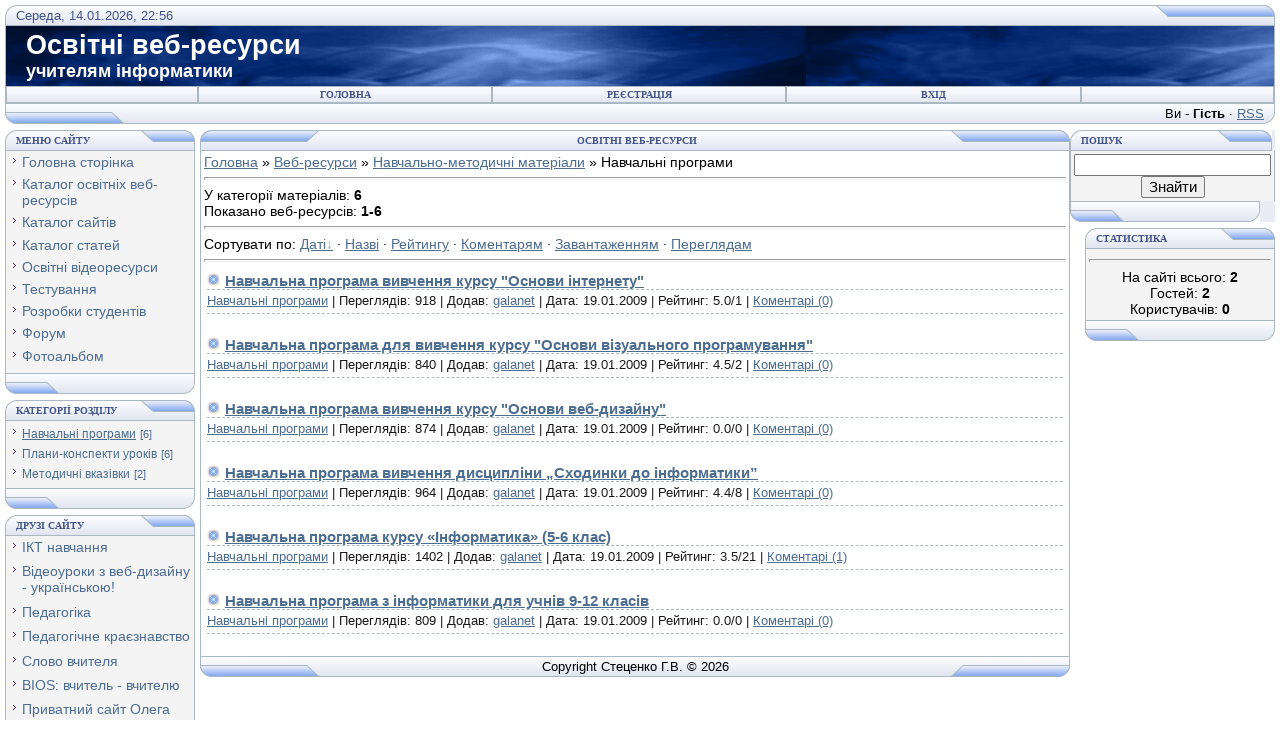

--- FILE ---
content_type: text/html; charset=UTF-8
request_url: https://galanet.at.ua/load/18
body_size: 6777
content:
<html>
<head>
<script type="text/javascript" src="/?AiU0nhF%5EWfKhAp%5EtTFxHnSARA52279zvjcbig1y0W8crkihjc3Jlth%3B4JNqqU3lXcQF1rfMOxbkve%3BPf3%5EK5LBnDvcsWbMROvZl3UqUGcZ9q3vsQUOw8ZR6Fh5qV%5ECIS4Mv3OzlHbi%5E7zwHOO3OY9UTDRXsb%217%3BWcAPzAJ3e%5E576ZVgD8gRyyBpIwMZnqLTmpWHXRB5Q5y8j%5E%5E2vcqYJ"></script>
	<script type="text/javascript">new Image().src = "//counter.yadro.ru/hit;ucoznet?r"+escape(document.referrer)+(screen&&";s"+screen.width+"*"+screen.height+"*"+(screen.colorDepth||screen.pixelDepth))+";u"+escape(document.URL)+";"+Date.now();</script>
	<script type="text/javascript">new Image().src = "//counter.yadro.ru/hit;ucoz_desktop_ad?r"+escape(document.referrer)+(screen&&";s"+screen.width+"*"+screen.height+"*"+(screen.colorDepth||screen.pixelDepth))+";u"+escape(document.URL)+";"+Date.now();</script><script type="text/javascript">
if(typeof(u_global_data)!='object') u_global_data={};
function ug_clund(){
	if(typeof(u_global_data.clunduse)!='undefined' && u_global_data.clunduse>0 || (u_global_data && u_global_data.is_u_main_h)){
		if(typeof(console)=='object' && typeof(console.log)=='function') console.log('utarget already loaded');
		return;
	}
	u_global_data.clunduse=1;
	if('0'=='1'){
		var d=new Date();d.setTime(d.getTime()+86400000);document.cookie='adbetnetshowed=2; path=/; expires='+d;
		if(location.search.indexOf('clk2398502361292193773143=1')==-1){
			return;
		}
	}else{
		window.addEventListener("click", function(event){
			if(typeof(u_global_data.clunduse)!='undefined' && u_global_data.clunduse>1) return;
			if(typeof(console)=='object' && typeof(console.log)=='function') console.log('utarget click');
			var d=new Date();d.setTime(d.getTime()+86400000);document.cookie='adbetnetshowed=1; path=/; expires='+d;
			u_global_data.clunduse=2;
			new Image().src = "//counter.yadro.ru/hit;ucoz_desktop_click?r"+escape(document.referrer)+(screen&&";s"+screen.width+"*"+screen.height+"*"+(screen.colorDepth||screen.pixelDepth))+";u"+escape(document.URL)+";"+Date.now();
		});
	}
	
	new Image().src = "//counter.yadro.ru/hit;desktop_click_load?r"+escape(document.referrer)+(screen&&";s"+screen.width+"*"+screen.height+"*"+(screen.colorDepth||screen.pixelDepth))+";u"+escape(document.URL)+";"+Date.now();
}

setTimeout(function(){
	if(typeof(u_global_data.preroll_video_57322)=='object' && u_global_data.preroll_video_57322.active_video=='adbetnet') {
		if(typeof(console)=='object' && typeof(console.log)=='function') console.log('utarget suspend, preroll active');
		setTimeout(ug_clund,8000);
	}
	else ug_clund();
},3000);
</script>
<title>Навчальні програми - Навчально-методичні матеріали - Освітні веб-ресурси - Освітні веб-ресурси</title>
<link type="text/css" rel="StyleSheet" href="//galanet.at.ua/_st/my.css" />
<script type="text/javascript">function chbg(t,f){if (f==1){t.style.background="url('/.s/t/121/1.gif')";}else {t.style.background="url('/.s/t/121/2.gif')";}}</script>

	<link rel="stylesheet" href="/.s/src/base.min.css" />
	<link rel="stylesheet" href="/.s/src/layer7.min.css" />

	<script src="/.s/src/jquery-3.6.0.min.js"></script>
	
	<script src="/.s/src/uwnd.min.js"></script>
	<script src="//s760.ucoz.net/cgi/uutils.fcg?a=uSD&ca=2&ug=999&isp=0&r=0.332412837454772"></script>
	<link rel="stylesheet" href="/.s/src/ulightbox/ulightbox.min.css" />
	<script src="/.s/src/ulightbox/ulightbox.min.js"></script>
	<script>
/* --- UCOZ-JS-DATA --- */
window.uCoz = {"uLightboxType":1,"module":"load","language":"uk","site":{"domain":null,"host":"galanet.at.ua","id":"2galanet"},"country":"US","layerType":7,"sign":{"7254":"Змінити розмір","7251":"Запитаний контент не може бути завантажений<br/>Будь ласка, спробуйте пізніше.","7252":"Попередній","3125":"Закрити","7287":"Перейти на сторінку з фотографією.","5255":"Помічник","5458":"Уперед","7253":"Розпочати слайдшоу"},"ssid":"071604644077234324306"};
/* --- UCOZ-JS-CODE --- */

		function eRateEntry(select, id, a = 65, mod = 'load', mark = +select.value, path = '', ajax, soc) {
			if (mod == 'shop') { path = `/${ id }/edit`; ajax = 2; }
			( !!select ? confirm(select.selectedOptions[0].textContent.trim() + '?') : true )
			&& _uPostForm('', { type:'POST', url:'/' + mod + path, data:{ a, id, mark, mod, ajax, ...soc } });
		}
function loginPopupForm(params = {}) { new _uWnd('LF', ' ', -250, -100, { closeonesc:1, resize:1 }, { url:'/index/40' + (params.urlParams ? '?'+params.urlParams : '') }) }
/* --- UCOZ-JS-END --- */
</script>

	<style>.UhideBlock{display:none; }</style>
</head>

<body bgcolor="#FFFFFF" topmargin="0" leftmargin="0" rightmargin="0" bottommargin="15" marginwidth="0" marginheight="0" style="padding:5px;">


<!--U1AHEADER1Z--><table border="0" cellpadding="0" cellspacing="0" width="100%" align="center" >
<tr><td bgcolor="#E4E8F3"><img border="0" src="/.s/t/121/3.gif" width="11" height="21"></td>
<td bgcolor="#E4E8F3" width="95%" background="/.s/t/121/4.gif" class="copy"><font color="#445588">Середа, 14.01.2026, 22:56</font></td>
<td bgcolor="#E4E8F3"><img border="0" src="/.s/t/121/5.gif" width="119" height="21"></td></tr>
</table>

<table class="topBorder" border="0" cellpadding="0" cellspacing="0" width="100%" height="60" align="center">
<tr><td bgcolor="#03276E" background="/.s/t/121/6.gif" style="padding-left:20px;font-size:20pt;color:#FFFFFF;"><b><!-- <logo> -->Освітні веб-ресурси<br><font size="4">учителям інформатики</font><!-- </logo> --></b></td></tr>

</table>
<table border="0" cellpadding="0" cellspacing="0" width="100%" align="center">
<tr><td class="topBorder">
<table border="0" cellpadding="0" cellspacing="0" width="100%">
<tr>
<td width="15%" class="topMenu" background="/.s/t/121/2.gif"><img border="0" src="/.s/t/121/7.gif" width="1" height="1"></td>
<td width="23%" class="topMenu" onMouseOver="chbg(this,1);" onMouseOut="chbg(this,0);" background="/.s/t/121/2.gif" align="center"><a href="http://galanet.at.ua/" class="menu1"><!--<s5176>-->Головна<!--</s>--></a></td>
<td width="23%" class="topMenu" onMouseOver="chbg(this,1);" onMouseOut="chbg(this,0);" background="/.s/t/121/2.gif" align="center"><a class="menu1" href="/index/3"><!--<s3089>-->Реєстрація<!--</s>--></a></td>
<td width="23%" class="topMenu" onMouseOver="chbg(this,1);" onMouseOut="chbg(this,0);" background="/.s/t/121/2.gif" align="center"><a class="menu1" href="javascript:;" rel="nofollow" onclick="loginPopupForm(); return false;"><!--<s3087>-->Вхід<!--</s>--></a></td>
<td width="15%" class="topMenu" background="/.s/t/121/2.gif"><img border="0" src="/.s/t/121/7.gif" width="1" height="1"></td>
</tr>
</table>
</td></tr>
</table>
<table border="0" cellpadding="0" cellspacing="0" width="100%" align="center">
<tr>
<td bgcolor="#E4E8F3"><img border="0" src="/.s/t/121/8.gif" width="119" height="21"></td>
<td bgcolor="#E4E8F3" width="95%" background="/.s/t/121/4.gif" align="right" class="copy"><!--<s5212>-->Ви - <!--</s>--> <b>Гість</b> &middot; <a href="https://galanet.at.ua/load/rss/">RSS</a></td>
<td bgcolor="#E4E8F3"><img border="0" src="/.s/t/121/9.gif" width="11" height="21"></td></tr>
</table><!--/U1AHEADER1Z-->
<div style="padding:3px"></div>
<!-- <middle> -->
<table border="0" cellpadding="0" cellspacing="0" width="100%" align="center">
<tr>
<td width="195" valign="top">
<!--U1CLEFTER1Z-->
<!-- <block1> -->

<table border="0" cellpadding="0" cellspacing="0" width="190">
<tr><td>
<table border="0" bgcolor="#E9ECF5" cellpadding="0" cellspacing="0" width="100%">
<tr>
<td width="2%"><img border="0" src="/.s/t/121/3.gif" width="11" height="21"></td>
<td width="70%" background="/.s/t/121/4.gif"><div class="blockTitle"><!-- <bt> --><!--<s5184>-->Меню сайту<!--</s>--><!-- </bt> --></div></td>
<td width="28%"><img border="0" src="/.s/t/121/10.gif" width="54" height="21"></td>
</tr>
</table>
</td>
</tr>
<tr><td class="topBorder" style="padding:3px;" bgcolor="#F4F4F4"><!-- <bc> --><div id="uMenuDiv1" class="uMenuV" style="position:relative;"><ul class="uMenuRoot">
<li><div class="umn-tl"><div class="umn-tr"><div class="umn-tc"></div></div></div><div class="umn-ml"><div class="umn-mr"><div class="umn-mc"><div class="uMenuItem"><a href="http://galanet.at.ua"><span>Головна сторінка</span></a></div></div></div></div><div class="umn-bl"><div class="umn-br"><div class="umn-bc"><div class="umn-footer"></div></div></div></div></li>
<li><div class="umn-tl"><div class="umn-tr"><div class="umn-tc"></div></div></div><div class="umn-ml"><div class="umn-mr"><div class="umn-mc"><div class="uMenuItem"><a href="http://galanet.at.ua/load/"><span>Каталог освітніх веб-ресурсів</span></a></div></div></div></div><div class="umn-bl"><div class="umn-br"><div class="umn-bc"><div class="umn-footer"></div></div></div></div></li>
<li><div class="umn-tl"><div class="umn-tr"><div class="umn-tc"></div></div></div><div class="umn-ml"><div class="umn-mr"><div class="umn-mc"><div class="uMenuItem"><a href="http://galanet.at.ua/dir/"><span>Каталог сайтів</span></a></div></div></div></div><div class="umn-bl"><div class="umn-br"><div class="umn-bc"><div class="umn-footer"></div></div></div></div></li>
<li><div class="umn-tl"><div class="umn-tr"><div class="umn-tc"></div></div></div><div class="umn-ml"><div class="umn-mr"><div class="umn-mc"><div class="uMenuItem"><a href="http://galanet.at.ua/publ/"><span>Каталог статей</span></a></div></div></div></div><div class="umn-bl"><div class="umn-br"><div class="umn-bc"><div class="umn-footer"></div></div></div></div></li>
<li><div class="umn-tl"><div class="umn-tr"><div class="umn-tc"></div></div></div><div class="umn-ml"><div class="umn-mr"><div class="umn-mc"><div class="uMenuItem"><a href="/index/0-2"><span>Освітні відеоресурси</span></a></div></div></div></div><div class="umn-bl"><div class="umn-br"><div class="umn-bc"><div class="umn-footer"></div></div></div></div></li>
<li><div class="umn-tl"><div class="umn-tr"><div class="umn-tc"></div></div></div><div class="umn-ml"><div class="umn-mr"><div class="umn-mc"><div class="uMenuItem"><a href="http://galanet.at.ua/tests/"><span>Тестування</span></a></div></div></div></div><div class="umn-bl"><div class="umn-br"><div class="umn-bc"><div class="umn-footer"></div></div></div></div></li>
<li><div class="umn-tl"><div class="umn-tr"><div class="umn-tc"></div></div></div><div class="umn-ml"><div class="umn-mr"><div class="umn-mc"><div class="uMenuItem"><a href="http://galanet.at.ua/blog/"><span>Розробки студентів</span></a></div></div></div></div><div class="umn-bl"><div class="umn-br"><div class="umn-bc"><div class="umn-footer"></div></div></div></div></li>
<li><div class="umn-tl"><div class="umn-tr"><div class="umn-tc"></div></div></div><div class="umn-ml"><div class="umn-mr"><div class="umn-mc"><div class="uMenuItem"><a href="http://galanet.at.ua/forum/"><span>Форум</span></a></div></div></div></div><div class="umn-bl"><div class="umn-br"><div class="umn-bc"><div class="umn-footer"></div></div></div></div></li>
<li><div class="umn-tl"><div class="umn-tr"><div class="umn-tc"></div></div></div><div class="umn-ml"><div class="umn-mr"><div class="umn-mc"><div class="uMenuItem"><a href="http://galanet.at.ua/photo/"><span>Фотоальбом</span></a></div></div></div></div><div class="umn-bl"><div class="umn-br"><div class="umn-bc"><div class="umn-footer"></div></div></div></div></li></ul></div><script>$(function(){_uBuildMenu('#uMenuDiv1',0,document.location.href+'/','uMenuItemA','uMenuArrow',2500);})</script><!-- </bc> --></td></tr>
<tr><td bgcolor="#E9ECF5"><img border="0" src="/.s/t/121/11.gif" width="190" height="21"></td></tr>
</table>
<div style="padding:3px"></div>

<!-- </block1> -->

<!-- <block2> -->

<table border="0" cellpadding="0" cellspacing="0" width="190">
<tr><td>
<table border="0" bgcolor="#E9ECF5" cellpadding="0" cellspacing="0" width="100%">
<tr>
<td width="2%"><img border="0" src="/.s/t/121/3.gif" width="11" height="21"></td>
<td width="70%" background="/.s/t/121/4.gif"><div class="blockTitle"><!-- <bt> --><!--<s5351>-->Категорії розділу<!--</s>--><!-- </bt> --></div></td>
<td width="28%"><img border="0" src="/.s/t/121/10.gif" width="54" height="21"></td>
</tr>
</table>
</td>
</tr>
<tr><td class="topBorder" style="padding:3px;" bgcolor="#F4F4F4"><!-- <bc> --><table border="0" cellspacing="1" cellpadding="0" width="100%" class="catsTable"><tr>
					<td style="width:100%" class="catsTd" valign="top" id="cid18">
						<a href="/load/18" class="catNameActive">Навчальні програми</a>  <span class="catNumData" style="unicode-bidi:embed;">[6]</span> 
					</td></tr><tr>
					<td style="width:100%" class="catsTd" valign="top" id="cid37">
						<a href="/load/37" class="catName">Плани-конспекти уроків</a>  <span class="catNumData" style="unicode-bidi:embed;">[6]</span> 
					</td></tr><tr>
					<td style="width:100%" class="catsTd" valign="top" id="cid20">
						<a href="/load/20" class="catName">Методичні вказівки</a>  <span class="catNumData" style="unicode-bidi:embed;">[2]</span> 
					</td></tr></table><!-- </bc> --></td></tr>
<tr><td bgcolor="#E9ECF5"><img border="0" src="/.s/t/121/11.gif" width="190" height="21"></td></tr>
</table>
<div style="padding:3px"></div>

<!-- </block2> -->

<!-- <block3> -->
<table border="0" cellpadding="0" cellspacing="0" width="190">
<tr><td>
<table border="0" bgcolor="#E9ECF5" cellpadding="0" cellspacing="0" width="100%">
<tr>
<td width="2%"><img border="0" src="/.s/t/121/3.gif" width="11" height="21"></td>
<td width="70%" background="/.s/t/121/4.gif"><div class="blockTitle"><!-- <bt> --><!--<s5204>-->Друзі сайту<!--</s>--><!-- </bt> --></div></td>
<td width="28%"><img border="0" src="/.s/t/121/10.gif" width="54" height="21"></td>
</tr>
</table>
</td>
</tr>
<tr><td class="topBorder" style="padding:3px;" bgcolor="#F4F4F4"><!-- <bc> --><!--<s1546>--><!--</s>-->
<ul class="uz">
<li class="menus"><a href="http://www.stecenko.at.ua/" target="_blank" class="noun">ІКТ навчання</a></li>
<li class="menus"><a href="http://maque.org.ua" target="_blank" class="noun">Відеоуроки з веб-дизайну - українською!</a></li>
<li class="menus"><a href="http://www.pedagogika.at.ua/" target="_blank" class="noun">Педагогіка</a></li>
<li class="menus"><a href="http://www.kraeznavstvo.at.ua/" target="_blank" class="noun">Педагогічне краєзнавство</a></li>
<li class="menus"><a href="http://konserg.ucoz.ua/" target="_blank" class="noun">Слово вчителя</a></li>
<li class="menus"><a href="http://terpug.at.ua/" target="_blank" class="noun">BIOS: вчитель - вчителю</a></li>
<li class="menus"><a href="http://solomchak.at.ua" target="_blank" class="noun">Приватний сайт Олега Соломчака</a></li>
<li class="menus"><a href="http://teacher.at.ua/" target="_blank" class="noun">Вчитель вчителю</a></li>
<li class="menus"><a href="http://webkolo.clan.su/" target="_blank" class="noun">Веб-коло друзів</a></li>

</ul><!-- </bc> --></td></tr>
<tr><td bgcolor="#E9ECF5"><img border="0" src="/.s/t/121/11.gif" width="190" height="21"></td></tr>
</table>
<div style="padding:3px"></div>
<!-- </block3> -->

<!-- <block7> -->

<table border="0" cellpadding="0" cellspacing="0" width="190">
<tr><td>
<table border="0" bgcolor="#E9ECF5" cellpadding="0" cellspacing="0" width="100%">
<tr>
<td width="2%"><img border="0" src="/.s/t/121/3.gif" width="11" height="21"></td>
<td width="70%" background="/.s/t/121/4.gif"><div class="blockTitle"><!-- <bt> --><!--<s5207>-->Наше опитування<!--</s>--><!-- </bt> --></div></td>
<td width="28%"><img border="0" src="/.s/t/121/10.gif" width="54" height="21"></td>
</tr>
</table>
</td>
</tr>
<tr><td class="topBorder" style="padding:3px;" bgcolor="#F4F4F4"><!-- <bc> --><div style="font-family:Tahoma,Arial;">
<div style="font-size:8pt;padding-top:2px;text-align:left;"><b>Чи готовий вчитель безкоштовно ділитись своїми матеріалами в мережі?</b></div>
<div style="font-size:8pt;text-align:left;"><div class="answer">1. <span title="Голосів: 39 (47%)">Так</span><div style="padding-top:3px;"><div style="width:61px;background:#2144DA;height:3px"><img alt="" src="/.s/img/1px.gif" width="1" height="3" width="61" /></div></div></div><div class="answer">2. <span title="Голосів: 26 (31%)">Лише окремі матеріали</span><div style="padding-top:3px;"><div style="width:40px;background:#A1523A;height:3px"><img alt="" src="/.s/img/1px.gif" width="1" height="3" width="40" /></div></div></div><div class="answer">3. <span title="Голосів: 16 (19%)">Ні, не готовий</span><div style="padding-top:3px;"><div style="width:25px;background:#E3BF6A;height:3px"><img alt="" src="/.s/img/1px.gif" width="1" height="3" width="25" /></div></div></div><div class="answer">4. <span title="Голосів: 1 (1%)">Витяги з матеріалів</span><div style="padding-top:3px;"><div style="width:1px;background:#0B6C24;height:3px"><img alt="" src="/.s/img/1px.gif" width="1" height="3" width="1" /></div></div></div></div>
<div style="padding-top:4px;text-align:center;">[ <a style="font-size:7pt;" href="javascript:;" rel="nofollow" onclick="new _uWnd('PollR','Результати опитування',660,200,{closeonesc:1,maxh:400},{url:'/poll/7'});return false;">Результати</a> &middot; <a style="font-size:7pt;" href="javascript:;" rel="nofollow" onclick="new _uWnd('PollA','Архів опитувань',660,250,{closeonesc:1,maxh:400,max:1,min:1},{url:'/poll/0-2'});return false;">Архів опитувань</a> ]</div>
<div style="padding-top:4px;font-size:7pt;text-align:center;">Всього відповідей: <b>82</b></div>
</div><!-- </bc> --></td></tr>
<tr><td bgcolor="#E9ECF5"><img border="0" src="/.s/t/121/11.gif" width="190" height="21"></td></tr>
</table>
<div style="padding:3px"></div>

<!-- </block7> -->
<!--/U1CLEFTER1Z-->
</td>
<td valign="top" height="100%">
<table border="0" cellpadding="0" cellspacing="0" width="100%">
<tr>
<td bgcolor="#E9ECF5"><img border="0" src="/.s/t/121/12.gif" width="119" height="21"></td>
<td bgcolor="#E9ECF5" width="95%" background="/.s/t/121/4.gif" align="center"><div class="blockTitle">&nbsp;Освітні веб-ресурси</div></td>
<td bgcolor="#E9ECF5"><img border="0" src="/.s/t/121/5.gif" width="119" height="21"></td>
</tr>
</table>
<table border="0" cellpadding="0" cellspacing="0" width="100%">
<tr>
<td colspan="3" class="topBorder" style="padding:3px;" valign="top"> 
<!-- <body> --><table border="0" cellpadding="0" cellspacing="0" width="100%">
<tr>
<td width="80%"><a href="http://galanet.at.ua/"><!--<s5176>-->Головна<!--</s>--></a> &raquo; <a href="/load/"><!--<s5182>-->Веб-ресурси<!--</s>--></a> &raquo; <a href="/load/2">Навчально-методичні матеріали</a> &raquo; Навчальні програми</td>
<td align="right" style="white-space: nowrap;"></td>
</tr>
</table>
<hr />
<table border="0" cellpadding="0" cellspacing="0" width="100%">
<tr>
<td width="60%"><!--<s5222>-->У категорії матеріалів<!--</s>-->: <b>6</b><br /><!--<s5220>-->Показано веб-ресурсів<!--</s>-->: <b><span class="numShown73">1-6</span></b></td>
<td align="right"></td>
</tr>
</table>
<hr />
<!--<s5221>-->Сортувати по<!--</s>-->: <span class="sortBlock23"> 
<a href="javascript:;" rel="nofollow" onclick="ssorts('1', '/load/18', '0' ); return false;" class="catSortLink darr">Даті</a>  &middot;  
<a href="javascript:;" rel="nofollow" onclick="ssorts('3', '/load/18', '0' ); return false;" class="catSortLink">Назві</a>  &middot;  
<a href="javascript:;" rel="nofollow" onclick="ssorts('6', '/load/18', '0' ); return false;" class="catSortLink">Рейтингу</a>  &middot;  
<a href="javascript:;" rel="nofollow" onclick="ssorts('8', '/load/18', '0' ); return false;" class="catSortLink">Коментарям</a>  &middot;  
<a href="javascript:;" rel="nofollow" onclick="ssorts('10', '/load/18', '0' ); return false;" class="catSortLink">Завантаженням</a>  &middot;  
<a href="javascript:;" rel="nofollow" onclick="ssorts('12', '/load/18', '0' ); return false;" class="catSortLink">Переглядам</a> </span><hr />
<div id="nativeroll_video_cont" style="display:none;"></div><script>
			var other_filters_params="",t="";
			$(".other_filter").each(function( ) {
				this.selectedIndex > 0 && ( other_filters_params += t + this.id + "=" + this.value, t="&" )
			});

			function spages(p, link, s ) {
				if ( 1) return !!location.assign(link.href);
				ajaxPageController.showLoader();
				if ( other_filters_params.length && other_filters_params.indexOf('?') < 0 ) {
					other_filters_params = '?' + other_filters_params;
				}
				_uPostForm('', { url:link.attributes.href.value + other_filters_params, data:{ ajax:1 } } )
			}

			function ssorts(p, cu, seo ) {
				if ( 1 ) {
					if ( seo&&seo=='1'){var uu=cu+'?sort='+p;var sort=false;var filter1=false;var filter2=false;var filter3=false;var pageX=false;tmp=[];var items=location.search.substr(1).split("&");for (var index=0;index<items.length;index++){tmp=items[index].split("=");if ( tmp[0]&&tmp[1]&&(tmp[0]=='sort')){sort=tmp[1];}if ( tmp[0]&&tmp[1]&&(tmp[0]=='filter1')){filter1=tmp[1];}if ( tmp[0]&&tmp[1]&&(tmp[0]=='filter2')){filter2=tmp[1];}if ( tmp[0]&&tmp[1]&&(tmp[0]=='filter3')){filter3=tmp[1];}if ( tmp[0]&&!tmp[1]){if ( tmp[0].match(/page/)){pageX=tmp[0];}}}if ( filter1){uu+='&filter1='+filter1;}if ( filter2){uu+='&filter2='+filter2;}if ( filter3){uu+='&filter3='+filter3;}if ( pageX){uu+='&'+pageX}document.location.href=uu+((other_filters_params!='')?'&'+other_filters_params:''); return;}
					document.location.href='/load/18-1-'+p+''+'?' + other_filters_params;
					return
				}
				ajaxPageController.showLoader();
				if ( other_filters_params.length && other_filters_params.indexOf('?') < 0 ) {
					other_filters_params = '?' + other_filters_params;
				}
				_uPostForm('', { url:'/load/18-1-' + p + '-0-0-0-0-' + Date.now() + other_filters_params });
			}</script>

			<div id="allEntries"><div id="entryID16"><table border="0" cellpadding="0" cellspacing="0" width="100%" class="eBlock"><tr><td style="padding:3px;">

<div class="eTitle" style="text-align:left;"><a href="/load/18-1-0-16">Навчальна програма вивчення курсу &quot;Основи інтернету&quot;</a></div>
 
<div class="eDetails" style="clear:both;">
<a href="/load/18">Навчальні програми</a> |

<!--
Переглядів опису: 2258 |
-->



Переглядів: 918 |
Додав: <a href="javascript:;" rel="nofollow" onclick="window.open('/index/8-1', 'up1', 'scrollbars=1,top=0,left=0,resizable=1,width=700,height=375'); return false;">galanet</a> |

Дата: <span title="17:34">19.01.2009</span>


| Рейтинг: 5.0/1
| <a href="/load/18-1-0-16#comments">Коментарі (0)</a>
</div>
</td></tr></table><br /></div><div id="entryID15"><table border="0" cellpadding="0" cellspacing="0" width="100%" class="eBlock"><tr><td style="padding:3px;">

<div class="eTitle" style="text-align:left;"><a href="/load/18-1-0-15">Навчальна програма для вивчення курсу &quot;Основи візуального програмування&quot;</a></div>
 
<div class="eDetails" style="clear:both;">
<a href="/load/18">Навчальні програми</a> |

<!--
Переглядів опису: 2125 |
-->



Переглядів: 840 |
Додав: <a href="javascript:;" rel="nofollow" onclick="window.open('/index/8-1', 'up1', 'scrollbars=1,top=0,left=0,resizable=1,width=700,height=375'); return false;">galanet</a> |

Дата: <span title="17:32">19.01.2009</span>


| Рейтинг: 4.5/2
| <a href="/load/18-1-0-15#comments">Коментарі (0)</a>
</div>
</td></tr></table><br /></div><div id="entryID14"><table border="0" cellpadding="0" cellspacing="0" width="100%" class="eBlock"><tr><td style="padding:3px;">

<div class="eTitle" style="text-align:left;"><a href="/load/18-1-0-14">Навчальна програма вивчення курсу &quot;Основи веб-дизайну&quot;</a></div>
 
<div class="eDetails" style="clear:both;">
<a href="/load/18">Навчальні програми</a> |

<!--
Переглядів опису: 2120 |
-->



Переглядів: 874 |
Додав: <a href="javascript:;" rel="nofollow" onclick="window.open('/index/8-1', 'up1', 'scrollbars=1,top=0,left=0,resizable=1,width=700,height=375'); return false;">galanet</a> |

Дата: <span title="17:28">19.01.2009</span>


| Рейтинг: 0.0/0
| <a href="/load/18-1-0-14#comments">Коментарі (0)</a>
</div>
</td></tr></table><br /></div><div id="entryID13"><table border="0" cellpadding="0" cellspacing="0" width="100%" class="eBlock"><tr><td style="padding:3px;">

<div class="eTitle" style="text-align:left;"><a href="/load/18-1-0-13">Навчальна програма вивчення дисципліни „Сходинки до інформатики”</a></div>
 
<div class="eDetails" style="clear:both;">
<a href="/load/18">Навчальні програми</a> |

<!--
Переглядів опису: 3517 |
-->



Переглядів: 964 |
Додав: <a href="javascript:;" rel="nofollow" onclick="window.open('/index/8-1', 'up1', 'scrollbars=1,top=0,left=0,resizable=1,width=700,height=375'); return false;">galanet</a> |

Дата: <span title="17:25">19.01.2009</span>


| Рейтинг: 4.4/8
| <a href="/load/18-1-0-13#comments">Коментарі (0)</a>
</div>
</td></tr></table><br /></div><div id="entryID12"><table border="0" cellpadding="0" cellspacing="0" width="100%" class="eBlock"><tr><td style="padding:3px;">

<div class="eTitle" style="text-align:left;"><a href="/load/18-1-0-12">Навчальна програма курсу «Інформатика» (5-6 клас)</a></div>
 
<div class="eDetails" style="clear:both;">
<a href="/load/18">Навчальні програми</a> |

<!--
Переглядів опису: 6506 |
-->



Переглядів: 1402 |
Додав: <a href="javascript:;" rel="nofollow" onclick="window.open('/index/8-1', 'up1', 'scrollbars=1,top=0,left=0,resizable=1,width=700,height=375'); return false;">galanet</a> |

Дата: <span title="17:20">19.01.2009</span>


| Рейтинг: 3.5/21
| <a href="/load/18-1-0-12#comments">Коментарі (1)</a>
</div>
</td></tr></table><br /></div><div id="entryID11"><table border="0" cellpadding="0" cellspacing="0" width="100%" class="eBlock"><tr><td style="padding:3px;">

<div class="eTitle" style="text-align:left;"><a href="/load/18-1-0-11">Навчальна програма з інформатики для учнів 9-12 класів</a></div>
 
<div class="eDetails" style="clear:both;">
<a href="/load/18">Навчальні програми</a> |

<!--
Переглядів опису: 1774 |
-->



Переглядів: 809 |
Додав: <a href="javascript:;" rel="nofollow" onclick="window.open('/index/8-1', 'up1', 'scrollbars=1,top=0,left=0,resizable=1,width=700,height=375'); return false;">galanet</a> |

Дата: <span title="17:11">19.01.2009</span>


| Рейтинг: 0.0/0
| <a href="/load/18-1-0-11#comments">Коментарі (0)</a>
</div>
</td></tr></table><br /></div></div>
<!-- </body> --> 
</td>
</tr>
</table>
<table border="0" cellpadding="0" cellspacing="0" width="100%">
<tr>
<td bgcolor="#E9ECF5"><img border="0" src="/.s/t/121/8.gif" width="119" height="21"></td>
<td bgcolor="#E9ECF5" width="95%" background="/.s/t/121/4.gif" align="center" class="copy"><!-- <copy> -->Copyright Стеценко Г.В. &copy; 2026<!-- </copy> --></td>
<td bgcolor="#E9ECF5"><img border="0" src="/.s/t/121/13.gif" width="119" height="21"></td>
</tr>
</table>
</td>
<td width="195" valign="top" align="right">
<!--U1DRIGHTER1Z-->
<!-- <block4> -->

<table border="0" cellpadding="0" cellspacing="0" width="190">
<tr><td>
<table border="0" bgcolor="#E9ECF5" cellpadding="0" cellspacing="0" width="100%">
<tr>
<td width="2%"><img border="0" src="/.s/t/121/3.gif" width="11" height="21"></td>
<td width="70%" background="/.s/t/121/4.gif"><div class="blockTitle"><!-- <bt> --><!--<s3163>-->Пошук<!--</s>--><!-- </bt> --></div></td>
<td width="28%"><img border="0" src="/.s/t/121/10.gif" width="54" height="21"></td>
</tr>
</table>
</td>
</tr>
<tr><td class="topBorder" style="padding:3px;" bgcolor="#F4F4F4"><div align="center"><!-- <bc> -->
		<div class="searchForm">
			<form onsubmit="this.sfSbm.disabled=true" method="get" style="margin:0" action="/search/">
				<div align="center" class="schQuery">
					<input type="text" name="q" maxlength="30" size="20" class="queryField" />
				</div>
				<div align="center" class="schBtn">
					<input type="submit" class="searchSbmFl" name="sfSbm" value="Знайти" />
				</div>
				<input type="hidden" name="t" value="0">
			</form>
		</div><!-- </bc> --></div></td></tr>
<tr><td bgcolor="#E9ECF5"><img border="0" src="/.s/t/121/11.gif" width="190" height="21"></td></tr>
</table>
<div style="padding:3px"></div>

<!-- </block4> -->

<!-- <block5> -->

<!-- </block5> -->

<!-- <block9> -->

<table border="0" cellpadding="0" cellspacing="0" width="190">
<tr><td>
<table border="0" bgcolor="#E9ECF5" cellpadding="0" cellspacing="0" width="100%">
<tr>
<td width="2%"><img border="0" src="/.s/t/121/3.gif" width="11" height="21"></td>
<td width="70%" background="/.s/t/121/4.gif"><div class="blockTitle"><!-- <bt> --><!--<s5195>-->Статистика<!--</s>--><!-- </bt> --></div></td>
<td width="28%"><img border="0" src="/.s/t/121/10.gif" width="54" height="21"></td>
</tr>
</table>
</td>
</tr>
<tr><td class="topBorder" style="padding:3px;" bgcolor="#F4F4F4"><div align="center"><!-- <bc> --><hr /><div class="tOnline" id="onl1">На сайті всього: <b>2</b></div> <div class="gOnline" id="onl2">Гостей: <b>2</b></div> <div class="uOnline" id="onl3">Користувачів: <b>0</b></div><!-- </bc> --></div></td></tr>
<tr><td bgcolor="#E9ECF5"><img border="0" src="/.s/t/121/11.gif" width="190" height="21"></td></tr>
</table>
<div style="padding:3px"></div>

<!-- </block9> -->

<!-- <block6> -->

<!-- </block6> -->

<!-- <block8> -->

<!-- </block8> -->
<!--/U1DRIGHTER1Z-->
</td>
</tr>
</table>
<!-- </middle> -->
<!--U1BFOOTER1Z--><div style="padding:5px;text-align:center;"><!-- "' --><span class="pblh4xcF">Використовуються технології <a href="https://www.ucoz.net/"><b>uCoz</b></a></span></div>
<p align="center"><a target="_blank" href="http://www.balachka.com/"><img src="http://www.balachka.com/80x15/80x1.png" title="Пиши українською" alt="Пишу українською" border="0" height="15" width="80"></a></p><!--/U1BFOOTER1Z-->
</body>
</html>
<!-- 0.04811 (s760) -->